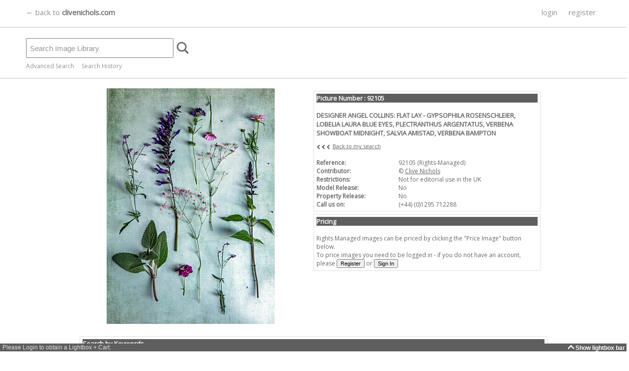

--- FILE ---
content_type: text/html; charset=utf-8
request_url: https://library.clivenichols.com/Details.aspx?ID=68283&TypeID=1
body_size: 37935
content:



<!DOCTYPE HTML PUBLIC "-//W3C//DTD HTML 4.0 Transitional//EN">
<html>
<head><title>
	
 92105- DESIGNER ANGEL COLLINS: FLAT LAY - GYPSOPHI : Asset Details -Clive Nichols

</title><meta http-equiv="Content-Type" content="text/html; charset=windows-1252" /><meta name="viewport" content="width=750,maximum-scale=1.0" /><meta name="copyright" content="Copyright 2014 TheDataArchive.com Ltd" /><meta name="author" content="TheDataArchive.com Ltd" /><meta name="keywords" lang="en" content="Flower photography, Flower Pictures, Flower photographs, colourful flower photos, flower portraits, colourful flower photographs, portraits of flowers, Contemporary flower photographs, beautiful flower pictures, Fine Art photographs, Greetings cards, artistic, canvas, prints on canvas, botanical art, framed pictures and prints, close up photographs, macro photography, abstract" /><meta name="description" content="A growing library of contemporary fine art and botanical, images for sale for print, canvas, including modern abstract flower photographs, close up macro flower photography, flower pictures and botanical wall art flower portraits, colourful modern artistic Fine Art photographs of flowers" />
   
   <script async src="https://www.googletagmanager.com/gtag/js?id=UA-85006079-1"></script>
<script type="text/javascript">
  window.dataLayer = window.dataLayer || [];
  function gtag(){dataLayer.push(arguments);}
  gtag('js', new Date());

  gtag('config', 'UA-85006079-1');
</script>

    
	<link rel="apple-touch-icon" sizes="57x57" href="/graphics/icons/apple-icon-57x57.png" /><link rel="apple-touch-icon" sizes="60x60" href="/graphics/icons/apple-icon-60x60.png" /><link rel="apple-touch-icon" sizes="72x72" href="/graphics/icons/apple-icon-72x72.png" /><link rel="apple-touch-icon" sizes="76x76" href="/graphics/icons/apple-icon-76x76.png" /><link rel="apple-touch-icon" sizes="114x114" href="/graphics/icons/apple-icon-114x114.png" /><link rel="apple-touch-icon" sizes="120x120" href="/graphics/icons/apple-icon-120x120.png" /><link rel="apple-touch-icon" sizes="144x144" href="/graphics/icons/apple-icon-144x144.png" /><link rel="apple-touch-icon" sizes="152x152" href="/graphics/icons/apple-icon-152x152.png" /><link rel="apple-touch-icon" sizes="180x180" href="/graphics/icons/apple-icon-180x180.png" /><link rel="icon" type="image/png" sizes="192x192" href="/graphics/icons/android-icon-192x192.png" /><link rel="icon" type="image/png" sizes="32x32" href="/graphics/icons/favicon-32x32.png" /><link rel="icon" type="image/png" sizes="96x96" href="/graphics/icons/favicon-96x96.png" /><link rel="icon" type="image/png" sizes="16x16" href="/graphics/icons/favicon-16x16.png" /><link href="https://fonts.googleapis.com/css?family=Open+Sans" rel="stylesheet" /><link href="css/BodyLB.css" rel="stylesheet" type="text/css" /><link href="css/Full.css" rel="stylesheet" type="text/css" /><link rel="alternate" type="application/rss+xml" title="Clive Nichols Images News feed" href="NewsRSS.ashx" />
    
    <script language="javascript" src="/javascript/MouseAction.js"></script>
    <script language="javascript" src="/javascript/Functions.js"></script>

    
  <script language="JavaScript" src="/javascript/lightbox.js"></script>
  
  <script language="javascript" src="/javascript/swfobject.js"></script>
  <script type="text/javascript" src="/javascript/jwplayer.js"></script> 
    

 <link rel="canonical" href="https://library.clivenichols.com/Details.aspx?ID=68283&TypeID=1" /> 
<meta name="description" content="92105: DESIGNER ANGEL COLLINS: FLAT LAY - GYPSOPHILA ROSENSCHLEIER, LOBELIA LAURA BLUE EYES, PLECTRANTHUS ARGENTATUS, VERBENA SHOWBOAT MIDNIGHT, SALVIA AMISTAD, VERBENA BAMPTON" /><meta name="keywords" content=", Amistad, Angel, Argentatus, Aromatic, Bampton, Blue, Collins, Eyes, Flat, Gypsophila, Herb, Laura, Lay, Lobelia, Midnight, Perennial, Plectranthus, Rosenschleier, Sage, Salvia, Sandy, Showboat, Verbena, " /><link href="/WebResource.axd?d=2abvOB2fKDlBtliKoR3RHOodqHpyhYi9XBNyLCYHaThEOxpdFGVgjhKthkbmfgY7GfxO3UsA9kq2gyvbMmWttw464QEj8H2PR3qy8qYERk1oqAZ3O39dWdEI8-kKK0CIwkqtpIIINdqabt_UrtP-UrRX9_o1&amp;t=637998027004973753" type="text/css" rel="stylesheet" /></head>

<body bottomMargin=0 leftMargin=0 topMargin=0 rightMargin=0 marginwidth="0" marginheight="0">
    
    
    <div id="bodyContent" align=left name="bodyContent">  
        <form name="aspnetForm" method="post" action="Details.aspx?ID=68283&amp;TypeID=1" onsubmit="javascript:return WebForm_OnSubmit();" id="aspnetForm">
<div>
<input type="hidden" name="__EVENTTARGET" id="__EVENTTARGET" value="" />
<input type="hidden" name="__EVENTARGUMENT" id="__EVENTARGUMENT" value="" />
<input type="hidden" name="__VIEWSTATE" id="__VIEWSTATE" value="/[base64]/////w9kBStjdGwwMCRDb250ZW50UGxhY2VIb2xkZXJNYWluQ29udGVudCRncmlkUkZQD2dkbd9OxAi2aO3pQUWvjKf/f3jDlfE=" />
</div>

<script type="text/javascript">
//<![CDATA[
var theForm = document.forms['aspnetForm'];
if (!theForm) {
    theForm = document.aspnetForm;
}
function __doPostBack(eventTarget, eventArgument) {
    if (!theForm.onsubmit || (theForm.onsubmit() != false)) {
        theForm.__EVENTTARGET.value = eventTarget;
        theForm.__EVENTARGUMENT.value = eventArgument;
        theForm.submit();
    }
}
//]]>
</script>


<script src="/WebResource.axd?d=UlJG3uP9XsaScDaGyIUFSfq_TS6af3e5grqQkSpENXlV69fOfYo73BWLV_fvLSC7Q9_PmdBHLJE2hNC5Fzv0PAkSgxU1&amp;t=638313826859278837" type="text/javascript"></script>


<script src="/ScriptResource.axd?d=mIp7aoN221mnovdrQjjYiEPke8oUO6c9KQIeDFuFOhEgZ7nGbCz5rMBvLx1JDADIWc3w3zQuJb_A66x_7GKmC_DKLXqgQ-OpzRY_FgcQsdHsrw_DPe0vnByjO2jCK433D0LZzGaXJHds7PguxPUQ57uXkPM1&amp;t=637971071666250810" type="text/javascript"></script>
<script src="/ScriptResource.axd?d=-hmAdT7OcIrAiU8bf7hre5wwXEuC7H3ajlrnTBailaIIpPYkRFLlZMTX1AELhq_vvXVlAu44lyMwGT16RYuBzdB5JjZwEvq2TPk2PtDWOqO6duxECULmO5mIMOBYNezfookEZRGFafuceJm3Pjv_ExSmljVFv67on7PmdeiF4lxgQFGp0&amp;t=637971071666250810" type="text/javascript"></script>
<script src="/ScriptResource.axd?d=JJQFdEkSQSHMvDe6OgQ2txZgzmCu0XytpMOSYFuK8FIKjzGObv3L2EkU-guYT9wPmhm4lA3dgMzSsTsX8xmVi-0nBl6kuk_D-7ppZyUIsN2FZhfj-miw_9D7aRIDQuI9-89G7GOFYNnLP8K3xzUyIJSRTwc1&amp;t=637998027004973753" type="text/javascript"></script>
<script src="/ScriptResource.axd?d=y8AyUUs3xbRPC6toGuoafbO04kc67pwahhs02grSIKAVkA_RLDuKPvg1vyt-pxevaI7XT7uYkEqZcZjBk3baUgh6Ywd2rRcYQnFJcPcHwLTHo3Yac3ixZmKjaTQkj941MKiU5xyVDiTA_txN7ItNZF8QisM1&amp;t=637998027004973753" type="text/javascript"></script>
<script src="/ScriptResource.axd?d=21HbXcKApi85XBlAju32tE9VBxQlsr_I6dndzkWDZUkw0u2dBQRZP9qik_3RuHGfAkcF-H2whmjZZhKUUrA0TNXHHPxv3qE7N6E6V7CCdCr5EYe2vcFbu1Lg8NSJFBY2g0UaiRPdTAOxQwFH5nb6GhVv6qg1&amp;t=637998027004973753" type="text/javascript"></script>
<script src="/ScriptResource.axd?d=63M9Bn7HNcHlISrfPrjcg06cjXKpzqmmzyi043sxFu79WKKKg-lKCTKHaibR3EmqCzSxzo88o46vi0YFtOu8WLjpAimJddcyhG2a3hq0p6_cCNwntpnpSM5oHustEw7BWnDzfNM3yoXxP8GV9NxR6w2HeRY1&amp;t=637998027004973753" type="text/javascript"></script>
<script src="/ScriptResource.axd?d=KJ9lxNjAchASti1F-cE6u4R3t5hCRqdNmGHaj7Z2t6Q1lVVdE-1Hk3A-Apcr_Z92p69Ku6ba3NXxrM6jL1i4X6MfsljG9jdAcGH53M12Folqd90JnT7_mhdjGGxZH_1L8Zp3sULwduHjEBgXHFGtpJsDzoE1&amp;t=637998027004973753" type="text/javascript"></script>
<script src="/ScriptResource.axd?d=8p0p7Db9TH8trjYkvYigmVujVGFj1VHpDumKA_4GzEgXMJ7bqD5qUBFPD9KIduWqOn7PORpUSP0Ej3mRvPml0OjDtYI5XpyAi4HcMtK6fL7Tmkgg6xMckHmQfcBc6amDviWVycQgIkbHJOEGi6peAnx2zq41&amp;t=637998027004973753" type="text/javascript"></script>
<script src="/ScriptResource.axd?d=hsCJykD_40nTXsNiOUTWvVV1EmG4Zal_UUcA-bS5EoBTfo98pgsPKf8EXzykhtmDgkkZ6LrPAj3rOqWhRtEXWF4p24usHFcYtPMFzaLLO7ZfufJp-WC81MlHFpCpNjTwsTPRWLbaiFyxgWHKRNctSHGkSna_gD_14UBJVW2Ti6gM_SEf0&amp;t=637998027004973753" type="text/javascript"></script>
<script src="/ScriptResource.axd?d=lohdrZFySYciztH_8bhlO8UgvbF6GjwNnx-0qm7X0Nn8cpJ6NDOtd3fw8VqD97jCUaYLhRuIEdi1ZA4eqAOwFWcst0PXwq8ihuYZR_Z19EKP3xDh5qlfvWV42lMjncwHRavywg_v3gKd2Nm7gElxj3AWaO8RwvYrSOAd5Bu8u7Mj83f80&amp;t=637998027004973753" type="text/javascript"></script>
<script src="/ScriptResource.axd?d=uLttpb5gG_GXmE8yP_kcBRr0Cd1gccnBM241hCmi38QEqRLF2jxuFfjn0foiYixn5kJsiDiFoDvGyzsOWMyli5W1qz7dn3E3nHnys7GBoGMjRrzGNMNi1LyF3afekZ4UIe6ThNnALCCcq_wUQgIFh4W_WiI1&amp;t=637998027004973753" type="text/javascript"></script>
<script src="/ScriptResource.axd?d=EIwHQnZgAi8yGowDcQgzQ4zXCMhVdoe5ooqsAC4RbAQrVaB_NnQOlPVEWUtzYuwasa-FdjvNgWdQK-jbwvvr7GnBcCfGMJi97nr7NDdrek-U-kSdqBUcbGIKxc9w5MOC9b6OmIMbZ9U0UjMq3nH2oAAGQ581&amp;t=637998027004973753" type="text/javascript"></script>
<script src="/ScriptResource.axd?d=lU56Z2bKgQ4KEv1UwAwZQroKCtMaJJXaN9vQasDmxdAjhCOWbZwCH3e2f6YyEERuKHWscY-isuTZ3eOTOnaWY6mvhyuMte1YCcw1dHgo1OThQYRWJKwwW73lTkav0XIuaY7qthFYnFz0bEvS6uI1ZaIUcJo1&amp;t=637998027004973753" type="text/javascript"></script>
<script src="/ScriptResource.axd?d=YL0pd2h2Km5HpSjVUSd3dXfjMdmcLLHqhZNg7lP6G2tRwMNvSgiuKV_dvgtEeeZqPXCcQq-66OS_RAoLubLceq8Iki17llLBFoBkfxOd08WEH-xQ2_8aNmRFkARTmVZJE27rJuhjMJ8Qbd-ZOzigKDpcJu4GsvRO9WlXBsPnRHYmewB70&amp;t=637998027004973753" type="text/javascript"></script>
<script src="SearchAutoComplete.asmx/js" type="text/javascript"></script>
<script type="text/javascript">
//<![CDATA[
function WebForm_OnSubmit() {
null;
return true;
}
//]]>
</script>

<div>

	<input type="hidden" name="__VIEWSTATEGENERATOR" id="__VIEWSTATEGENERATOR" value="C9F36B63" />
	<input type="hidden" name="__PREVIOUSPAGE" id="__PREVIOUSPAGE" value="g7x68JIvuapl7enY5M0nTVtwd9JqChdHrHIdh7Y4uVNs4h-Dns069dphgB1VLurSyDDSHpniWm56NJGr5XxcV6iLwOg1" />
	<input type="hidden" name="__EVENTVALIDATION" id="__EVENTVALIDATION" value="/wEWKgK324KWBwK73fPSBQLrysnbDALp1u+SBgLxiczoBwL03KqXAwKq8IfsAwKH4paPBAKX4sL6CQLCvLfVCwLuqoLFCQLz4YK0CwL44YK0CwKu4bHIBgLAl+yRBQKM0N3RBgKC5PmgDAKJ5K/BDwKe4dPrDgKZ4dPrDgKd4ZPqDgKd4Z/qDgKd4e/pDgKd4dPrDgKY4dPrDgKd4Y/qDgKd4ZvqDgKc4ZPqDgKc4dPrDgKX4dPrDgKd4YvqDgKd4ZfqDgKc4Y/qDgKb4dPrDgKm4dPrDgKd4YfqDgKd4fPpDgKc4YvqDgKa4dPrDgKl4dPrDgKd4aPqDgKdusDCB3yzmZyJ5RNFUkliW6koiXNNdHgO" />
</div>
            <input id="toggle_lightbox" name="toggle_lightbox" type="hidden" value="1" />
            



<script language="javascript" src="/javascript/Searchbar.js" type="text/javascript"></script>

<script language="javascript">

function SetSearchType(type)
{
    document.getElementById('ctl00_SearchBar_hidSearchType').value = type;
}



function ReverseTab(tab)
{
    var current = tab.src;
    var checkpoint = current.length;
       
    if (current.substr(checkpoint-10, 10) == "_hover.gif")
    {
        var newimage = current.substr(0,checkpoint-10) + ".gif";
        tab.src = newimage;
    
    }else {
    
        var newimage = current.substr(0,checkpoint-4) + "_hover.gif";
        tab.src = newimage;
    }

}

function DisableTab(current, tab)
{
    var checkpoint = current.length;
    
    if (current.substr(checkpoint-10, 10) != "_hover.gif")
    {   
        var newimage = current.substr(0,checkpoint-4) + "_hover.gif";
        tab.src = newimage;
    }

}


function EnableTab(current, tab)
{
    var checkpoint = current.length;
    
    if (current.substr(checkpoint-10, 10) == "_hover.gif")
    {
        var newimage = current.substr(0,checkpoint-10) + ".gif";
        tab.src = newimage;
    }

}

function ResetAdvToolbar()
{

//Simple
    //checkboxes
    document.getElementById('ctl00_SearchBar_chkRM').checked = true;
    document.getElementById('ctl00_SearchBar_chkRF').checked = true;
    //chkCDOnly
    document.getElementById('ctl00_SearchBar_chkModel').checked = false;



//Advanced

    //checkboxes
    document.getElementById('ctl00_SearchBar_chkPort').checked = true;
    document.getElementById('ctl00_SearchBar_chkLand').checked = true;
    document.getElementById('ctl00_SearchBar_chkSq').checked = true;
    document.getElementById('ctl00_SearchBar_chkPan').checked = true;
   
   //lists or dropdowns
   document.getElementById('ctl00_SearchBar_drpCont').selectedIndex = 0;
   document.getElementById('ctl00_SearchBar_drpSort').selectedIndex = 0;
   document.getElementById('ctl00_SearchBar_lstCategories').selectedIndex = 0;
   
    //Text
    document.getElementById('ctl00_SearchBar_txtDateFrom').value = "";
    document.getElementById('ctl00_SearchBar_txtDateTo').value = "";

//Search text
    document.getElementById('ctl00_SearchBar_txtSimple').value = "";


}

</script>
<div id="sb-main">
         <script type="text/javascript">
//<![CDATA[
Sys.WebForms.PageRequestManager._initialize('ctl00$SearchBar$ScriptManager1', document.getElementById('aspnetForm'));
Sys.WebForms.PageRequestManager.getInstance()._updateControls([], [], [], 90);
//]]>
</script>


    <div id="sb-maincontent">
             
         
             <div id="ctl00_SearchBar_sbTopBar" class="sb-topbar">
	
                
                <div class="sb-centre">
                
                     <div id="sblogo" class="sb-logo">
                         <a href="http://clivenichols.com" name="logo">
                            &larr; back to <span class="brand" style="font-weight: bold;">clivenichols.com</span>
                         </a>
                     </div>
                     
                        <div id="ctl00_SearchBar_sbtabs" class="sb-tabs">
		
                        
                            
                                       <a class="menulink" href="/User/Login.aspx">login</a>
                                        <a class="menulink" href="/User/Register.aspx">register</a>              
                                

                        
	</div>
                        
                        
                </div>    
             
</div>                
                  
             
                 <div class="sb-centre">   
                    
                    <div id="ctl00_SearchBar_sbSearch" class="sb-search">
	
                        
                            <input name="ctl00$SearchBar$txtSimple" type="text" id="ctl00_SearchBar_txtSimple" class="sb-search-box" autocomplete="off" style="height:40px;width:300px;" />
                                                        <input type="hidden" name="ctl00$SearchBar$hidSearchType" id="ctl00_SearchBar_hidSearchType" value="simple" />
                            <input type="image" name="ctl00$SearchBar$btnImgSearch" id="ctl00_SearchBar_btnImgSearch" src="graphics/search.png" align="absmiddle" onclick="javascript:PageReset();WebForm_DoPostBackWithOptions(new WebForm_PostBackOptions(&quot;ctl00$SearchBar$btnImgSearch&quot;, &quot;&quot;, false, &quot;&quot;, &quot;Search.aspx&quot;, false, false))" style="border-width:0px;" />
                        
                            <span style="width:2px;"></span>&nbsp;
                            
                        <input type="hidden" name="ctl00$SearchBar$TextBoxWatermarkExtender1_ClientState" id="ctl00_SearchBar_TextBoxWatermarkExtender1_ClientState" />
                                                                  
                    
</div>
                    

                    <div id="sb-advLink">
                        <a href='javascript:showhideSearch();'>Advanced Search</a>
                        &nbsp; &nbsp;
                        <a href='/MySearches.aspx'>Search History</a>
                    </div>                      
               
                </div>
                

    </div>

     
     <div id="sb-adv" name="sb-adv">
         
        <div id="sb-adv-sub">
         

            
            

            
            
            

            
            
            <div class="sb-adv-child">
                <!-- orientation -->
                &nbsp;<b>Orientation</b><br />
                <table border="0" cellpadding="0" cellspacing="0">
                    <tr>
                        <td><input id="ctl00_SearchBar_chkPort" type="checkbox" name="ctl00$SearchBar$chkPort" checked="checked" /><label for="ctl00_SearchBar_chkPort">Portrait</label></td>
                        <td><input id="ctl00_SearchBar_chkLand" type="checkbox" name="ctl00$SearchBar$chkLand" checked="checked" /><label for="ctl00_SearchBar_chkLand">Landscape</label></td>
                    </tr>
                    <tr>
                        <td style="height: 20px"><input id="ctl00_SearchBar_chkSq" type="checkbox" name="ctl00$SearchBar$chkSq" checked="checked" /><label for="ctl00_SearchBar_chkSq">Square</label></td>
                        <td style="height: 20px"><input id="ctl00_SearchBar_chkPan" type="checkbox" name="ctl00$SearchBar$chkPan" checked="checked" /><label for="ctl00_SearchBar_chkPan">Panoramic</label></td>
                    </tr>
                </table>               
            </div>
                     
     
            
            <div class="sb-adv-child">
                <b>Created Date</b><br />
                                <table border="0" cellpadding="0" cellspacing="0">
                                
                            <tr valign="bottom">
                                <td valign="bottom" align="right" style="width: 33px;">From </td>
                                <td>
                                    <input name="ctl00$SearchBar$txtDateFrom" type="text" id="ctl00_SearchBar_txtDateFrom" class="searchinput" style="width:75px;" />&nbsp;<img id="ctl00_SearchBar_imgCalFrom" src="graphics/Calendar_scheduleHS.png" style="border-width:0px;" />
                                </td>                  
                            </tr>
                            <tr valign="bottom">
                                <td valign="bottom" align="right"  style="width: 33px;">To </td>
                                <td><input name="ctl00$SearchBar$txtDateTo" type="text" id="ctl00_SearchBar_txtDateTo" class="searchinput" style="width:75px;" />&nbsp;<img id="ctl00_SearchBar_imgCalTo" src="graphics/Calendar_scheduleHS.png" style="border-width:0px;" /></td>
                            </tr>
                        </table>
            </div>
            
         
            
            
            <div class="sb-adv-child">
                <b>License Type</b><br />
                <table border="0" cellpadding="0" cellspacing="0">
                    <tr><td><input id="ctl00_SearchBar_chkRM" type="checkbox" name="ctl00$SearchBar$chkRM" checked="checked" /><label for="ctl00_SearchBar_chkRM">Rights Managed</label></td></tr>
                    <tr><td><input id="ctl00_SearchBar_chkRF" type="checkbox" name="ctl00$SearchBar$chkRF" checked="checked" /><label for="ctl00_SearchBar_chkRF">Royalty Free</label></td></tr>
                </table>
        </div>
        
        
    
        
        
        
        <div class="sb-adv-child" visible="false">
         <br />
            <br />
            
        </div>
        
        

            
       <div class="sb-adv-child">
        <b>Sort By</b><br />
            <select name="ctl00$SearchBar$drpSort" id="ctl00_SearchBar_drpSort" class="searchinput">
	<option value="DATE">date added</option>
	<option value="REL">relevancy</option>

</select>
            &nbsp;
            <br /><br />
            <input id="btnReset" class="sb-adv-reset" type="button" onclick="javascript:ResetAdvToolbar();"  value="Reset Filters" />
            </div>
            
           


            
            <div class="sb-adv-child-right">

                            
                <a href='/SearchTips.aspx'>Search Tips</a><br />
                <br />
                <a href="/KeywordList.aspx">Keywords List</a><br />
                <br />
                <a href='javascript:showhideSearch();'>Hide Advanced Search</a>


            </div>
         
         </div>
         
     </div>
     
</div>

<script language="javascript">


</script>



    

            

<script language="javascript">

function PageReset()
{    

}


function selectedRFPprice(price, priceUK)
{
    var button = document.getElementById("ctl00_ContentPlaceHolderMainContent_btnRFSave");
    button.disabled = false;
    
    var pricelbl = document.getElementById('ctl00_ContentPlaceHolderMainContent_lblPriceRF');
    if (pricelbl != null){
        pricelbl.innerHTML = '£' + price;
     }//not shown on book pub
    var hidprice = document.getElementById('ctl00_ContentPlaceHolderMainContent_hidPrice');
    hidprice.value = priceUK;    
    
} 

</script>

<div id="centerdiv">


    <div id="detailsmain">
    
    
    
        <input type="hidden" name="ctl00$ContentPlaceHolderMainContent$hidAssetID" id="ctl00_ContentPlaceHolderMainContent_hidAssetID" value="68283" />
        <input type="hidden" name="ctl00$ContentPlaceHolderMainContent$hidRef" id="ctl00_ContentPlaceHolderMainContent_hidRef" value="92105" />
        <div id="details-image" vocab="http://schema.org/" typeof="ImageObject">
            

           
            
              
            
            <img src="/ImageThumbs/92105/3/92105_DESIGNER_ANGEL_COLLINS_FLAT_LAY__GYPSOPHILA_ROSENSCHLEIER_LOBELIA_LAURA_BLUE_EYES_PLECTRANTHUS_ARGEN.jpg" alt="DESIGNER_ANGEL_COLLINS_FLAT_LAY__GYPSOPHILA_ROSENSCHLEIER_LOBELIA_LAURA_BLUE_EYES_PLECTRANTHUS_ARGEN"  property="contentUrl" />
            <meta property="license" content="https://library.clivenichols.com/TandC.aspx" /> 
            <meta property="acquireLicensePage" content="https://library.clivenichols.com/Details.aspx?amp;ID=68283&amp;TypeID=1" />
            <meta property="description caption" content="DESIGNER ANGEL COLLINS FLAT LAY  GYPSOPHILA ROSENSCHLEIER LOBELIA LAURA BLUE EYES PLECTRANTHUS ARGENTATUS VERBENA SHOWBOAT MIDNIGHT SALVIA AMISTAD VERBENA BAMPTON" />
            <meta property="keywords" content=", Amistad, Angel, Argentatus, Aromatic, Bampton, Blue, Collins, Eyes, Flat, Gypsophila, Herb, Laura, Lay, Lobelia, Midnight, Perennial, Plectranthus, Rosenschleier, Sage, Salvia, Sandy, Showboat, Verbena, " />
            <meta property="copyrightNotice" content="Clive Nichols/Clive Nichols" />
            <meta property="creditText" content="Clive Nichols/Clive Nichols" />
            
              <span rel="schema:creator">
                <span typeof="schema:Person">
                  <meta property="name" content="Clive Nichols" />
                </span>
              </span>                                    
            


                <!--Admin only-->
                

        </div>    
      
        <div id="details-RHScontent">
      

        
            <div class="details-flat">
                <span class="details-flattitlebarRM">Picture Number : 92105</span><br />
                <table cellpadding="0" cellspacing="0" border="0"> 
                    <tr>
                        <td colspan="2"><h1><span id="ctl00_ContentPlaceHolderMainContent_lblCaption">DESIGNER ANGEL COLLINS: FLAT LAY - GYPSOPHILA ROSENSCHLEIER, LOBELIA LAURA BLUE EYES, PLECTRANTHUS ARGENTATUS, VERBENA SHOWBOAT MIDNIGHT, SALVIA AMISTAD, VERBENA BAMPTON</span></h1></td>
                    </tr>
                    <tr>
                        <td colspan="2">
                               <img src="graphics/arrow1r.gif" align="absmiddle"/><img src="graphics/arrow1r.gif" align="absmiddle"/><img src="graphics/arrow1r.gif" align="absmiddle"/>
                
                        
                        
                        <a id="ctl00_ContentPlaceHolderMainContent_hlBackSearch" class="backlink" href="Search.aspx">Back to my search</a>
                        <br /><br />
                        </td>
                    </tr>
                    
                    <tr>
                        <th><span id="ctl00_ContentPlaceHolderMainContent_lblRefCol">Reference:</span></th>
                        <td><span id="ctl00_ContentPlaceHolderMainContent_lblRef">92105 (Rights-Managed)</span></td>
                    </tr>
                    <tr>
                        <th>Contributor:</th>
                        <td>&copy; <span id="ctl00_ContentPlaceHolderMainContent_lblCont"><a href="Search.aspx?searchtype=adv&contributor=1">Clive Nichols</a></span></td>
                    </tr>
                <!-- Removed Created Date -->
                
                
                <tr>
                    <th>Restrictions:</th>
                    <td><span id="ctl00_ContentPlaceHolderMainContent_lblRestrictions">Not for editorial use in the UK</span></td>
                </tr>
                <tr>
                    <th>Model Release:</th>
                    <td><span id="ctl00_ContentPlaceHolderMainContent_lblMR">No</span></td>
                </tr>
                <tr>
                    <th>Property Release:</th>
                    <td><span id="ctl00_ContentPlaceHolderMainContent_lblPR">No</span></td>
                </tr>
                
                      
                                    
                <tr>
                    <th>Call us on:</th>
                    <td><span id="ctl00_ContentPlaceHolderMainContent_lblTelNo">(+44) (0)1295 712288</span></td>
                </tr>
              
                <tr>
                    <td colspan="2"></td>
                </tr>
                
                </table>
            </div>
             <div class="details-flat">
                <span class="details-flattitlebarRM">Pricing</span><br />
            

                
                
                 
                 
                 
                
                
                
                    Rights Managed images can be priced by clicking the "Price Image" button below.<br />
                    To price images you need to be logged in - if you do not have an account, please 
                    <input id="Button5" type="button" class="medbutton" value="Register" onclick="javascript:window.location.href='/User/Register.aspx';" /> or <input id="Button6" type="button" class="medbutton" value="Sign In" onclick="javascript:window.location.href='/User/Login.aspx';" />

                                
                
                
                
                
                
                                
                
           </div>              
  
       </div>
        
        
        
        
        
       <div class="details-LowerContent">
       
       
        <div class="details-flatlong">
            <span class="details-flattitlebarRM">Search by Keywords</span>
            <br />
            <input type="submit" name="ctl00$ContentPlaceHolderMainContent$btnSearch" value="Search Selected Keywords" id="ctl00_ContentPlaceHolderMainContent_btnSearch" class="medbutton" style="width:155px;" /><br />
            <table id="ctl00_ContentPlaceHolderMainContent_chkList" class="keywordsCheck" border="0" style="font-size:10px;width:100%;">
	<tr>
		<td><input id="ctl00_ContentPlaceHolderMainContent_chkList_0" type="checkbox" name="ctl00$ContentPlaceHolderMainContent$chkList$0" /><label for="ctl00_ContentPlaceHolderMainContent_chkList_0">Amistad</label></td><td><input id="ctl00_ContentPlaceHolderMainContent_chkList_5" type="checkbox" name="ctl00$ContentPlaceHolderMainContent$chkList$5" /><label for="ctl00_ContentPlaceHolderMainContent_chkList_5">BLUE</label></td><td><input id="ctl00_ContentPlaceHolderMainContent_chkList_10" type="checkbox" name="ctl00$ContentPlaceHolderMainContent$chkList$10" /><label for="ctl00_ContentPlaceHolderMainContent_chkList_10">HERB</label></td><td><input id="ctl00_ContentPlaceHolderMainContent_chkList_15" type="checkbox" name="ctl00$ContentPlaceHolderMainContent$chkList$15" /><label for="ctl00_ContentPlaceHolderMainContent_chkList_15">PERENNIAL</label></td><td><input id="ctl00_ContentPlaceHolderMainContent_chkList_19" type="checkbox" name="ctl00$ContentPlaceHolderMainContent$chkList$19" /><label for="ctl00_ContentPlaceHolderMainContent_chkList_19">SALVIA</label></td>
	</tr><tr>
		<td><input id="ctl00_ContentPlaceHolderMainContent_chkList_1" type="checkbox" name="ctl00$ContentPlaceHolderMainContent$chkList$1" /><label for="ctl00_ContentPlaceHolderMainContent_chkList_1">Angel</label></td><td><input id="ctl00_ContentPlaceHolderMainContent_chkList_6" type="checkbox" name="ctl00$ContentPlaceHolderMainContent$chkList$6" /><label for="ctl00_ContentPlaceHolderMainContent_chkList_6">COLLINS</label></td><td><input id="ctl00_ContentPlaceHolderMainContent_chkList_11" type="checkbox" name="ctl00$ContentPlaceHolderMainContent$chkList$11" /><label for="ctl00_ContentPlaceHolderMainContent_chkList_11">LAURA</label></td><td><input id="ctl00_ContentPlaceHolderMainContent_chkList_16" type="checkbox" name="ctl00$ContentPlaceHolderMainContent$chkList$16" /><label for="ctl00_ContentPlaceHolderMainContent_chkList_16">PLECTRANTHUS</label></td><td><input id="ctl00_ContentPlaceHolderMainContent_chkList_20" type="checkbox" name="ctl00$ContentPlaceHolderMainContent$chkList$20" /><label for="ctl00_ContentPlaceHolderMainContent_chkList_20">SANDY</label></td>
	</tr><tr>
		<td><input id="ctl00_ContentPlaceHolderMainContent_chkList_2" type="checkbox" name="ctl00$ContentPlaceHolderMainContent$chkList$2" /><label for="ctl00_ContentPlaceHolderMainContent_chkList_2">Argentatus</label></td><td><input id="ctl00_ContentPlaceHolderMainContent_chkList_7" type="checkbox" name="ctl00$ContentPlaceHolderMainContent$chkList$7" /><label for="ctl00_ContentPlaceHolderMainContent_chkList_7">EYES</label></td><td><input id="ctl00_ContentPlaceHolderMainContent_chkList_12" type="checkbox" name="ctl00$ContentPlaceHolderMainContent$chkList$12" /><label for="ctl00_ContentPlaceHolderMainContent_chkList_12">LAY</label></td><td><input id="ctl00_ContentPlaceHolderMainContent_chkList_17" type="checkbox" name="ctl00$ContentPlaceHolderMainContent$chkList$17" /><label for="ctl00_ContentPlaceHolderMainContent_chkList_17">Rosenschleier</label></td><td><input id="ctl00_ContentPlaceHolderMainContent_chkList_21" type="checkbox" name="ctl00$ContentPlaceHolderMainContent$chkList$21" /><label for="ctl00_ContentPlaceHolderMainContent_chkList_21">Showboat</label></td>
	</tr><tr>
		<td><input id="ctl00_ContentPlaceHolderMainContent_chkList_3" type="checkbox" name="ctl00$ContentPlaceHolderMainContent$chkList$3" /><label for="ctl00_ContentPlaceHolderMainContent_chkList_3">Aromatic</label></td><td><input id="ctl00_ContentPlaceHolderMainContent_chkList_8" type="checkbox" name="ctl00$ContentPlaceHolderMainContent$chkList$8" /><label for="ctl00_ContentPlaceHolderMainContent_chkList_8">FLAT</label></td><td><input id="ctl00_ContentPlaceHolderMainContent_chkList_13" type="checkbox" name="ctl00$ContentPlaceHolderMainContent$chkList$13" /><label for="ctl00_ContentPlaceHolderMainContent_chkList_13">LOBELIA</label></td><td><input id="ctl00_ContentPlaceHolderMainContent_chkList_18" type="checkbox" name="ctl00$ContentPlaceHolderMainContent$chkList$18" /><label for="ctl00_ContentPlaceHolderMainContent_chkList_18">SAGE</label></td><td><input id="ctl00_ContentPlaceHolderMainContent_chkList_22" type="checkbox" name="ctl00$ContentPlaceHolderMainContent$chkList$22" /><label for="ctl00_ContentPlaceHolderMainContent_chkList_22">VERBENA</label></td>
	</tr><tr>
		<td><input id="ctl00_ContentPlaceHolderMainContent_chkList_4" type="checkbox" name="ctl00$ContentPlaceHolderMainContent$chkList$4" /><label for="ctl00_ContentPlaceHolderMainContent_chkList_4">Bampton</label></td><td><input id="ctl00_ContentPlaceHolderMainContent_chkList_9" type="checkbox" name="ctl00$ContentPlaceHolderMainContent$chkList$9" /><label for="ctl00_ContentPlaceHolderMainContent_chkList_9">GYPSOPHILA</label></td><td><input id="ctl00_ContentPlaceHolderMainContent_chkList_14" type="checkbox" name="ctl00$ContentPlaceHolderMainContent$chkList$14" /><label for="ctl00_ContentPlaceHolderMainContent_chkList_14">MIDNIGHT</label></td><td></td><td></td>
	</tr>
</table>
                &nbsp;
        </div>
       

       
            
            
       
       
              <input type="hidden" name="ctl00$ContentPlaceHolderMainContent$CollapsiblePanelExtender3_ClientState" id="ctl00_ContentPlaceHolderMainContent_CollapsiblePanelExtender3_ClientState" />
               

    </div>

    </div>

</div>

          
         

<script type="text/javascript">
//<![CDATA[
Sys.Application.initialize();
Sys.Application.add_init(function() {
    $create(AjaxControlToolkit.AutoCompleteBehavior, {"delimiterCharacters":"","id":"ctl00_SearchBar_AutoCompleteExtender1","serviceMethod":"GetCompletionList","servicePath":"SearchAutoComplete.asmx"}, null, null, $get("ctl00_SearchBar_txtSimple"));
});
Sys.Application.add_init(function() {
    $create(AjaxControlToolkit.TextBoxWatermarkBehavior, {"ClientStateFieldID":"ctl00_SearchBar_TextBoxWatermarkExtender1_ClientState","WatermarkCssClass":"sb-search-watermark","WatermarkText":" Search Image Library","id":"ctl00_SearchBar_TextBoxWatermarkExtender1"}, null, null, $get("ctl00_SearchBar_txtSimple"));
});
Sys.Application.add_init(function() {
    $create(AjaxControlToolkit.CalendarBehavior, {"button":$get("ctl00_SearchBar_imgCalFrom"),"format":"dd/MM/yyyy","id":"ctl00_SearchBar_CalendarExtender1","popupPosition":2}, null, null, $get("ctl00_SearchBar_txtDateFrom"));
});
Sys.Application.add_init(function() {
    $create(AjaxControlToolkit.CalendarBehavior, {"button":$get("ctl00_SearchBar_imgCalTo"),"format":"dd/MM/yyyy","id":"ctl00_SearchBar_CalendarExtender2","popupPosition":2}, null, null, $get("ctl00_SearchBar_txtDateTo"));
});
//]]>
</script>
</form>   
    </div>
    


<div id=lb-main>

<iframe name="lbox" marginheight="0" frameborder="0" id="lbox" scrolling="no" src="LightboxCart.aspx" height="130" width="100%"></iframe>
</div>

<div class="dragbox" id="dragbox" name="dragbox" style="position: absolute; top: -50px; left: -50px"></div>




</body>
</html>


--- FILE ---
content_type: text/css
request_url: https://library.clivenichols.com/css/Full.css
body_size: 6965
content:
DIV#bodyContent {
	overflow: auto; 
	/*overflow-x: hidden;
	overflow: hidden;*/
	WIDTH: 100%; 
	HEIGHT: 100%;

}

#maincontent
{
	 
	font-size: 12px; 
	color:#000000;
	padding-left: 10px;
	padding-top: 5px;
/*	top: 147px;*/
	/*position:absolute;*/
	/*margin-left: auto;
	margin-right: auto;*/
	background-color: White;
}

.maincontenttable
{
	 
	font-size: 12px; 
	color:#5E5E5E;
	margin-left: 8px;
}

.maincontenttable A
{
	color:#6C6D6D;
}

.maincontenttable A:hover
{
	color:#85939D;
}

.maincontentPara
{
	color: #666666;
	
	font-size: 12px;
	margin-left: 15px;
}

.pagingtableDIV
{
		font-family: Verdana; 
	font-size: 11px; 
	color:#85939D;
	/*margin-left: 15px;*/
	padding-left: 10px;
	
	
		
}

.pagingcellLeft
{
	float: left;

		font-family: Verdana; 
	font-size: 11px; 
	color:#85939D;
	margin-left: 10px;	
}

.pagingcellRight
{
	float: right;

		font-family: Verdana; 
	font-size: 11px; 
	color:#85939D;
	margin-left: 10px;	

}


.pagingtable
{
	 
	font-size: 12px; 
	color:#5E5E5E;
	margin-left: 15px;
}

.pagingtable INPUT
{
	font-size: 12px; 
}

#pagingbottom
{
	clear:both;
	float: right;
	padding: 5px 10px 15px 5px;
	 
	font-size: 12px; 
	color:#5E5E5E;
}
/*
#pagingbottom A
{
	color:#5E5E5E;
}
#pagingbottom A:hover
{
	color:#6C6D6D;
}
*/
H1
{
	 
	color: #5E5E5E;
	font-size: 16px;
}
H2
{
	 
	color: #5E5E5E;
}
H4
{
	 
	color: #5E5E5E;
	margin-left: 5px;
}
H3
{
	 
	color: #5E5E5E;
	margin-left: 5px;
}
H5
{
	 
	color: #5E5E5E;
	margin-left: 10px;
	font-size: 16px;
	margin-top: 5px;
	margin-bottom: 5px;
	
}
H6
{
	 
	color: #5E5E5E;
/*	margin-left: 15px;*/
	
}
/*---------------------------Main content -----------------------------------*/

.stylebutton {   font-size:10px; background-color: #5E5E5E; color:white; }
.greenbutton {   font-size:12px; background-color: #6C6D6D; color:white;
	-moz-border-radius: 15%;  }

/*------------------------------trail box ----------------------------------*/

#trailimageouter {
	Z-INDEX: 10; 
	LEFT: 0px; 
	VISIBILITY: hidden; 
/*	WIDTH: 340px; */
	POSITION: absolute; 
	TOP: 0px; 
	HEIGHT: 50px;
	color: #5E5E5E;
	
}

.trailimageinner
{
 
	padding-bottom: 8px;
	padding-left: 8px;
	padding-right: 8px;

	background-color: #FFFFFF; 
	border: 1px solid #5E5E5E;

	 
	font-size: 12px;
	/*line-height: 0.6cm;	*/
	max-width: 320px;
	width:expression(320 + "px");
}

.trailimageinner P
{
	padding-top: 5px;

}

.trailimageinner IMG
{
	display: block;
	text-align: center;
	
	margin-left:auto;
	margin-right:auto;
}

.trailheadingRF
{
	 
	background-color: #6C6D6D;
	display:block;
	padding-left: 5px;
	font-size: 13px;	
	color: White;	
}
.trailheadingRM
{
	 
	background-color: #5E5E5E;
	display:block;
	padding-left: 5px;
	font-size: 13px;	
	color: White;	
}
.trailheadingOth
{
	 
	background-color: #6C6D6D;
	display:block;
	padding-left: 5px;
	font-size: 13px;	
	color: White;	
}


.thumbnailHoverText {
	font-size: 11px; 
	COLOR: #555555; 
	 
	BACKGROUND-COLOR: #e4e4e4; TEXT-DECORATION: none
}

.trailtitle
{
	 
	font-size: 15px;	
}


.altbox
{
	border-style: solid;
	border-color: #5E5E5E;
	border-width: 1px;
	margin-left: 15px;
}

.altbox TD
{
	 
	font-size: 12px;	
}

.altbox TH
{
	color: White;
	font-size: 13px;
	background-color: #6C6D6D;	
}

/*--------------------------LIGHTBOX STYLES-------------------------*/

.lb-body
{

		font-family: 'Open Sans', 'Helvetica Neue', Helvetica, Arial, sans-serif;
}

#lb-main {
	bottom: 0px; 
	position: relative;
	/*top: 10px; */
	height:125px;

	border-top-color: #5E5E5E;
	border-top-style: solid; 
	border-top-width: 1px;

}

#lb-hiddenview
{
	padding: 0,0,0,0;
	/*visibility: hidden; */
	display:none;
	margin: 0px; 
	vertical-align: middle; 
	overflow: hidden; 
	
}

#lb-visview
{
	padding: 0,0,0,0; 
	left: 0px; 
	/*visibility: visible; */
	display:block;
	margin: 0px; 
	overflow: hidden; 
	width: 100%; 
	position: absolute; 
	top: 0px;
}

#dragbox
{
	 left: -50px; 
	 position: absolute; 
	 top: -10px;
	 opacity: 0.5;
	 filter: alpha(opacity=50);
	 -moz-opacity: 0.5;
	 
}

#lb-togglegif
{
	border: 0;
}

.	
{
	background-color: #DFDFDF;
	text-align: left;
	/*height: 80px;*/
	height: 72px;
	margin-right:5;
	margin-bottom:0;
	margin-top: 0;
	
	font-size: 11px; 
	/*color:Gray;*/
	
}

.lb-controlsTB
{
	
	font-size: 11px; 
	/*color:Gray;*/
	text-align:center;
	padding-left: 2px;
	padding-right: 2px;
}

.lb-content
{
	
	font-size: 11px; 
	color: #000000; 
	background:White;
}

.lb-content select
{
	
	font-size: 11px; 
	color: #000000; 
	background:White; 
	border: 1px #DFDFDF solid;
	width: 100;
}


#lbc-tabs
{
	float: left;
	width: 99%;
	margin: 0,0,0,0;
	margin-left: 3px;
	margin-right: 3px;

}

#lbc-bar
{
	/*float: left;*/
	width: 100%;
	height: 15px;
	margin: 0,0,0,0;
	background-color: #5E5E5E;
	margin-bottom: 2px;
	vertical-align: middle;
	padding: 0px;
	
}

#lbc-toggle
{
	float: right;
	/*height: 13px;*/
	margin: 0,0,0,0;
	display: inline;
	
	font-size: 12px; 
	color: #5E5E5E;
	vertical-align:middle;
}

#lbc-text
{
	display: inline;
	float: left;
	
	font-size: 12px; 
	color: #e4e4e4;
	
	padding-left: 5px;
}

.highlighttext
{
	color: White;
	
}

/*------------------Lightbox : scroll-----------*/



 .lbc-scrollarrow
{
	width: 30px;
	float: left;
	height: 70px;	
	margin: auto;
	vertical-align: middle;
}

 .lbc-scrollarrowMAC
{
	width: 30px;
	float: left;
	height: 70px;	
	margin-left: auto;
	margin-right: auto;
	vertical-align: middle;

}

.lbc-spacer
{
	float: left;
	width: 10px;
}

 .lbc-arrowimg
 {
	vertical-align: middle;
	/*display:inline-block;*/
	text-align: center;
 }



.lbc-ScrollContainer
{
	overflow:hidden;
	overflow-x: hidden;
	overflow-y: hidden;
	height: 70px;
	/*width: 100%;*/
	/*width: 96%;*/
	width: 100%;
	
	
	float:left;
	
	position:relative;
	white-space:nowrap;
	z-index: 3;
}

.lbc-ScrollContainerMAC
{
	overflow:hidden;
	height: 70px;
	/*width: 100%;*/
	/*width: 96%;*/
	width: 800px;
	/*float:left;*/
	margin-left: auto;
	margin-right: auto;
	position:relative;
	z-index: 3;
	text-align: center;

}

.lbc-ScrollContent
{
	height: 70px;
	left: 0;
	top:0;
	float:left;
	text-align: left;	
	/*width: 1428px;*/
	width: 100%;
	
	/*overflow: hidden;
	z-index: 2;*/
}

.lbc-remove
{
	color: Red;
}


.lbc-item
{
	height: 70px;
	/*width: 70px;*/
	float: left;
  margin-left: 5px;
  margin-right: 5px;
  border: 1px solid #EFEFEF;
  z-index: 1;	
}



/*------------------------Search Bar -----------------------------*/

#sb-main
{
	display: block;
	background-color: White;/* 6C6D6D - 5E5E5E*/
	color: #939393;
	width: 100%;
	min-height: 159px;/*145*/
	top: 0px;

	/*home centred*/
	margin-left: auto;
	margin-right: auto;
	text-align: center;		
	

	border-bottom: solid 1px #BAC0C0;

	margin: 0;
	padding: 0;		
	
}


#sb-maincontent
{
	/*background-color: White; 6C6D6D - #5E5E5E;*/
	height: 159px;
}


#sb-top
{
	height: 40px;
	max-height: 40px;
	position:relative;
}


#sb-spacer
{
	width: 115px;
	float: left;
	/*105 - 30 - 25*/
	height: 100px;
	min-height: 100px;
}

#sb-advLink
{
	clear:both;
	
	top: 100px;
	
	height: 20px;
	min-height: 20px;
	/*margin-top: 5px;*/
	padding-top: 8px;
	/*padding-left: 115px;*/

	
	font-size: 12px; 
	text-align: left;
	
	/*color: White;*/
}

#sb-advLink A
{
	color: #939393;
	text-decoration: none;
}

#sb-advLink A:hover
{
	text-decoration: none;
	color: #515151;
}




.sb-topbar
{
	
	border-bottom: solid 1px #BAC0C0;
	
	font-size: 11px; 
	/*color: White;	*/
	text-align: right;
	display: inline;
	float: left; /*right*/

	margin-right: 0;
	
	/*home */
	height: 55px;
	width: 100%;
}

.sb-topbar .logintext
{
	
	font-size: 11px; 
	/* color: White; #ebebeb; */
	/*background:#6C6D6D;*/
	border: 1px #DFDFDF solid;
}

.sb-topbar .loginlabel
{
	/*color: White;*/
}

.sb-topbar input
{
	font-size: 11px; 
}

.sb-topbar TD
{
	
	font-size: 11px; 
}

.sb-topbar A
{
	color:#939393; /* White;*/
}
.sb-topbar A:hover
{
	color: #515151;
}




/*.sb-tabsL*/
.sb-tabs
{
	/*background-color: #5E5E5E;*/
	float:right;	
	font-size: 11px; 


	text-align: right;
	vertical-align: middle;
	display: inline;
	border: 0;
	
	border: 0px;
	
	height: 25px;
	max-height: 25px;
	
	/*padding: 15 110 15 0;*/
	padding: 15 0 15 0;
	
}

.sb-logo
{
	float:left;	
	font-size: 15px;


	text-align: right;
	vertical-align: middle;
	display: inline;
	border: 0;
	
	border: 0px;
	
	height: 25px;
	max-height: 25px;
	
	/*padding: 15 0 15 115;*/
	padding: 15 0 15 0;
}

.sb-logo A
{
	color: #939393;
	text-decoration: none;
}

.sb-menu
{
	/*float:left;*/
	height: 135px;
	max-height: 135px;
	/*background-image: url(/graphics/bordertest.gif);
	background-repeat: repeat;*/
	/*overflow: hidden;*/
	/*background-color: #6C6D6D;*/
	
	width: 100%;
	/*float: left;*/
}

.sb-centre
{
	 margin: 0 auto;
	max-width: 1170px;
	min-width: 540px !important;
	padding: 0 50px;
	margin-left: auto;
	margin-right: auto;
}

.sb-search
{
	float:left;
		
	top: 56px;
	
	
	height: 40px;
	padding-top: 22px;
	/*padding-left: 115px;*/
	
	text-align: left;
	vertical-align: bottom;

	font-size: 11px; 
	line-height: 13px; 
	font-weight: normal; 
	/*color: White;	 */
}


.sb-search input
{
	font-size: 15px;
}

.sb-search A
{
	color: #939393;
}
.sb-search A:hover
{
	color: #515151;
}

.sb-search-right
{
	float: right;
}

.sb-search-left
{
	float: left;
	padding-top: 3px;
	margin-left: 8px;
	padding-left: 8px;
	height: 48px;
	display: inline;
	text-align: center;
}

.sb-search-left-spacer
{
	float: left;
	padding-top: 3px;
	height: 48px;
	display: inline;
	text-align: center;
	margin-left: 240px;
}

.sb-search-box
{
/*	height: 22px;
	line-height: 22px;*/
	/*border-radius: 5px !important;*/
	
	border: solid 1px #BAC0C0 !important;
	border-color: #BAC0C0; /*#87807a;*/
	vertical-align: middle;	
	
	height: 40px;
	width: 300px;
	line-height: 40px;
	font-size: 15px;	
	
	color: #939393;
	
	padding-left: 8px;
	

}


.sb-search-box:focus{
    outline: none;
    	border: solid 1px #BAC0C0 !important;
}

.sb-search-watermark
{
	color: #939393;
	vertical-align: middle
}

.searchHint
{
	color: #939393;
	text-align:left;
}

#sb-adv
{
	display:none;
	/*visibility: hidden;*/
	float:left;
	
	top: 160px;
	left: 0;
	height: 80px;
	
	
	width: 100%;
	/*background-color: #6C6D6D;*/
	border-top-color:#BAC0C0;
	border-top-style:solid;
	border-top-width: 1px;
	

	border-bottom-color:#BAC0C0;
	border-bottom-style:solid;
	border-bottom-width: 1px;	
	
	
	/*padding-top: 0px;
	padding-left: 5px;
	padding-right: 5px;
	padding-bottom: 0px;*/
	
	
	font-size: 11px; 
	line-height: 13px; 
	font-weight: normal; 
	
	
	/*Centre content*/
	margin-left: auto;
	margin-right: auto;
	
}

#sb-adv A
{
	color: #939393;
}
#sb-adv A:hover
{
	color: #515151;
}


#sb-adv-sub
{
	/*home centred*/
	 margin: 0 auto;
	max-width: 1170px;
	min-width: 540px !important;
	/*padding: 0 50px;*/
	padding-left: 50px;
	padding-right: 20px;
	padding-top: 0;
	padding-bottom: 0;
}


.sb-adv-child
{
	float: left;
	height: 30px;
	/*width: 100px;*/
	/*display:inline;*/
	vertical-align:top;
	margin-right: 8px;
	padding-right: 8px;
	padding-top: 5px;
}

.sb-adv-child-right
{
	float: right;
	height: 75px;
	/*width: 100px;*/
	/*display:inline;*/
	vertical-align:bottom;
	margin-right: 5px;
	padding-right: 5px;
	padding-top: 5px;
}

.sb-adv-child-right .adv-bottom
{
	margin-top: 55px;
	vertical-align:bottom;	
	bottom: 0px;

}

.sb-adv-child TD
{
	float: left;
	height: 30px;
	/*width: 100px;*/
	/*display:inline;*/
	/*margin-left: 5px;
	margin-right: 2px;*/
	vertical-align:top;
	
	
	font-size: 11px; 
	line-height: 13px; 
	font-weight: normal; 
	color: #939393;
}

.menulink
{
		font-size: 15px;
		
		color: #939393;/*#6C6D6D;*/
		/*background-color: #333;*//*#2a2a2a; */
		text-decoration: none;
		/*font-weight:bold;*/
	/*	display: block;*/
		line-height:normal;
		padding-right: 10px; 
		padding-left: 10px; 
		/*padding-bottom: 2px; 
		padding-top: 2px;		*/
}
.menulink:hover
{
		color: #515151;
}

.sb-tabs A
{
	text-decoration: none;
}

.sb-tabs IMG
{
	border: 0;
}

.linkbox
{
	text-decoration: none;
	background: url(../graphics/buttons/sbmenu.gif) no-repeat;
	
		font-size: 12px;
		
		font-weight:bold;
		height: 25px;
		display:block;	
}

.tab-table
{
	width:400px;
	height: 100%;
	text-align:center;
	
}

.tab-table TD
{
	/*background-color:#5E5E5E;	*/
	/*width:60px;*/
	vertical-align:middle;
	text-align:center;
}


.searchinput
{
	
	font-size: 11px; 

}	

.sb-adv-reset
{
	font-size: 11px;
}

/*---------------------------------------------Search Images -----------------------------------*/


div.outersearchimage
{
	float:left;
	/*height: 300px;*/
	padding-left: 20px;
	padding-right: 20px;
	padding-bottom: 15px;
	padding-top: 15px;
	text-align: center;
}

div.innersearchimage
{
	
	padding: 5px;
	width: 185px;
	height: 297px;
	border-style: solid;
	border-width: 1px;
	border-color: #ececec;
	text-align: center;

	
	font-size: 11px;
	color:#5E5E5E;
	line-height:0.5cm;
	
}

div.innersearchimage TABLE
{
	border-collapse: collapse;
	border-color: #DFDFDF;	
	border-width: 1;
	border-style: solid;
	text-align:center;
	
	margin-left:auto;
	margin-right:auto;
}

div.innersearchimage TD
{
	
	font-size: 12px; 
	color:#5E5E5E;
	/*border-color: #DFDFDF;*/

}


.standardTD
{
	
	font-size: 11px; 
	color:#5E5E5E;
	border-color: #DFDFDF;
}

.highlightedTD
{
	
	font-size: 11px; 
	color:#5E5E5E;
	/*border-color: #DFDFDF;*/
	
	background-color:#DFDFDF;
}

img.searchimage
{
	display: block;
	text-align: center;
	
	margin-left:auto;
	margin-right:auto;	
	
	cursor: pointer;
}

div.innersearchimage A
{
	color:#5E5E5E;
	
}

div.innersearchimage A:hover
{
	color: #85939D;
	text-decoration: underline;
	
}

div.innersearchimage IMG
{
	border: 0;
	
}

.licenseRM
{
	font-weight: bold;
	color: #85939D;
}

.licenseRF
{
	font-weight: bold;
	color: #6C6D6D;
}

/*----------------------------------------------- Details Page -----------------------------------------*/


#centerdiv
{
	text-align: center;
	/*margin-left: auto;
	margin-right: auto;*/
	margin-left: auto;
	margin-right: auto;	
	/*height: 100%;*/
	min-height: 500px;
	width: 100%;
}


#detailsmain
{
	padding: 20px;
	text-align:center;
	width: 980px;
	height: 100%;
	
	margin-left: auto;
	margin-right: auto;
	
}

#details-image
{
	width: 480px;
	/*height: 480px;*/
	float: left;	
	margin-right: 10px;
	/*margin-bottom: 5px;*/
	padding-bottom: 15px;
}

div#details-image TABLE
{
	border-collapse: collapse;
	border-color: #DFDFDF;	
	border-width: 1;
	border-style: solid;
	text-align:center;
	
	margin-left:auto;
	margin-right:auto;
}

div#details-image TD
{
	
	font-size: 11px; 
	color:#5E5E5E;
	border-color: #DFDFDF;

}

div#details-image A
{
	color:#5E5E5E;
	
}

div#details-image A:hover
{
	color: #6C6D6D;
	text-decoration: underline;
	
}


#details-RHScontent
{
	float : left;
}

.details-flat h1
{
	
	font-size: 13px;
	color: #666666;	
}

.details-flat
{
	padding: 5px;
	text-align:left;
	width: 450px;
	border: solid 1px #DFDFDF;
	
	margin-top: 5px;
	margin-left: auto;
	margin-right: auto;
	
	
	font-size: 12px;
	color: #666666;	
}

.details-flat TABLE
{
	
	font-size: 12px;
	color: #666666;
	text-align: left;
}

.details-flat A
{
	color: #5E5E5E;
}

.details-flat A:hover
{
	color: #6C6D6D;
}

.details-flattitlebarRM
{
	display: block;
	background-color: #5E5E5E;
	color : White;
	text-align:left;
	
	font-size: 13px;
	font-weight: bold;
}

.details-flattitlebarRF
{
	display: block;
	background-color: #6C6D6D;
	color : White;
	text-align:left;
	
	font-size: 13px;
	font-weight: bold;
}

.details-flatlong
{
	padding: 5px;
	text-align:left;
	width: 940px;
	border: solid 1px #DFDFDF;
	
	margin-top: 5px;
	margin-left: auto;
	margin-right: auto;
	
	
	font-size: 12px;
	color: #666666;	
}

.details-cpHeader {
	FONT-WEIGHT: bold; 
	/*background-color: #5E5E5E;*/
	BACKGROUND-IMAge: url(/graphics/bg-menu-main-bw.png);
	/*WIDTH: 100%; */
	
	COLOR: #fff; 
	BACKGROUND-REPEAT: repeat-x; 
	HEIGHT: 17px;
	Width: 450px;
	/*padding:5px;*/
	padding-left: 3px;
	padding-right: 3px;
	cursor: pointer; 
	vertical-align: middle;
}

.details-cpHeaderRF {
	FONT-WEIGHT: bold; 
	/*background-color: #5E5E5E;*/
	BACKGROUND-IMAge: url(/graphics/bg-menu-main-gr.png);
	/*WIDTH: 100%; */
	
	COLOR: #fff; 
	BACKGROUND-REPEAT: repeat-x; 
	HEIGHT: 17px;
	Width: 450px;
	/*padding:5px;*/
	padding-left: 3px;
	padding-right: 3px;
	cursor: pointer; 
	vertical-align: middle;
}

.details-cpHeaderText
{
	float: left;
	
	font-size: 13px;
}

.details-cpHeaderActionText
{
	float: left; 
	margin-left: 20px;
	
	font-size: 13px;
}

.details-cpHeaderActionImage
{
	float: right; 
	vertical-align: middle;
}

.details-cpContent
{
	/*height:0px;*/
	Width: 450px;
	padding-left: 3px;
	padding-right: 3px;
	overflow:hidden;
	/*background-color: #DFDFDF;*/
	background-color: White;
	line-height: 1.6em;

	

	
	font-size: 12px;
	text-align:left;
}



.details-LowerContent
{
	clear:both;
	/*margin-top: 20px;*/
	padding-top: 5px;
}

.details-cpHeaderLong {
	FONT-WEIGHT: bold; 
	/*background-color: #5E5E5E;*/
	BACKGROUND-IMAge: url(/graphics/bg-menu-main-bw.png);
		
	COLOR: #fff; 
	BACKGROUND-REPEAT: repeat-x; 
	HEIGHT: 17px;
	Width: 940px;
	/*widows: 100%;*/
	padding-left: 3px;
	padding-right: 3px;
	cursor: pointer; 
	vertical-align: middle;
}

.details-cpContentLong
{
	/*height:0px;*/
	Width: 940px;
	/*width: 100%;*/
	/*padding:5px;*/
	padding-left: 3px;
	padding-right: 3px;	
	padding-bottom: 3px;
	overflow:hidden;
	background-color: White;
	border: solid 1px #5E5E5E;
	line-height: 1.6em;

	
	font-size: 12px;
	text-align:justify;
}

.details-cpContentLongGrid
{
	/*height:0px;*/
	Width: 920px;
	/*width: 100%;*/
	/*padding:5px;*/
	background-color: #DFDFDF;
	line-height: 1.6em;

	
	font-size: 12px;
	text-align:justify;
}

.details-cpContentLong TABLE
{

	
	font-size: 12px;
	text-align:left;
}

.warningtext
{
	color:Red;
}

.keywordsCheck
{
 COLOR: #666666;
 border-style: none;
 
 font-size: 10px;
 margin-right: 5px;
 line-height: 1.0em;
}


/*---------------------------------MISC PAGES--------------------------------------------------*/



.topbar
{
	width:100%;
	height: 50px;
	float:none;
	
	padding: 5px 5px 5px 5px;
	 
	font-size: 12px; 
	vertical-align: middle;
}

.topbar INPUT
{
	 
	font-size: 12px; 
}



.leftbar
{
	width: 200px;
	/*height: 50%;*/
	float:left;
	padding-left: 10px;
	padding-right: 5px;
	padding-top: 5px;
	/*border-top:  solid 1px #DFDFDF;*/
/*	border-right: solid 1px #DFDFDF;*/
	 
	font-size: 13px;
	line-height: 0.4em;
	height: 350px;
}

.leftbar H3
{
	 
	color: #5E5E5E;
}
.leftbar H4
{
	 
	color: #5E5E5E;
}

div.leftbar A
{
	color:#6C6D6D;
	font-size: 12px;
}

div.leftbar A:hover
{
	color: #85939D;
	text-decoration: underline;
	font-size: 12px;
}


.mainsec
{
	/*float:left;	*/
	/*padding-left: 3px;*/
	padding-left: 50px;
	padding-right: 50px;
	padding-top: 5px;
	/*border-top:  solid 1px #DFDFDF;
	border-left:  solid 1px #DFDFDF;*/
	/*width: 80%;*/
	/*height: 80%;*/
	 
	font-size: 12px; 
	top: 0;
}


.mainsec H3
{
	 
	color: #5E5E5E;
}
.mainsec H4
{
	 
	color: #5E5E5E;
}


.infospan{

    display:none;
    position:absolute;
    top:-6em; left:2em; width:25em;
    border:2px solid #6C6D6D;
    background-color:#FFFFFF; color:#000;
    text-align: center;
    
    font-size: 11px;
    color: #666666;
    padding: 3px;

	width: auto;
	height: auto;
	z-index: 26;
	min-width:250px;

	-moz-border-radius-bottomleft: 10px;
	-moz-border-radius-bottomright: 10px;
	-moz-border-radius-topleft: 10px;
	-moz-border-radius-topright: 10px;
	-moz-opacity: .94;
}

	a.infospanlink{
    position:relative; /*this is the key*/
/*    z-index:2;*/
    color:#000;
    text-decoration:bold;
    }

/*
a.infospanlink:hover
{
	z-index:25; 
	
}
*/

/*--------------------------------------------Lightboxes--------------------------------------------------*/

div.outerLBimage
{
	float:left;
	/*height: 310px;*/
	padding: 20px;
	text-align: center;
}

div.innerLBimage
{
	
	padding: 5px;
	width: 185px;
	height: 297px;
	border-style: solid;
	border-width: 1px;
	border-color: #DFDFDF;
	text-align: center;
	
	
	font-size: 11px;
	color:#5E5E5E;
	line-height:0.5cm;
	
}

img.LBimage
{
	display: block;
	text-align: center;
	
	margin-left:auto;
	margin-right:auto;	
	
	cursor: pointer;
}

div.innerLBimage TABLE
{
	border-collapse: collapse;
	border-color: #DFDFDF;	
	border-width: 1;
	border-style: solid;
	text-align:center;
	
	margin-left:auto;
	margin-right:auto;
}

div.innerLBimage TD
{
	
	font-size: 11px; 
	color:#5E5E5E;
	border-color: #DFDFDF;

}

div.innerLBimage A
{
	color:#5E5E5E;
	
}

div.innerLBimage A:hover
{
	color: #6C6D6D;
	text-decoration: underline;
	
}


/*-----------------------------------------------------Lightbox Page-----------------------------------------------*/

.assetDisplay
{
	top: 0px;
}

/*-----------------------------------------------------PRICING-----------------------------------------------*/

#pricingmain
{
	padding: 5px;
	text-align:center;
	width: 500px;
	border: solid 1px #DFDFDF;
	
	margin-top: 10px;
	margin-left: auto;
	margin-right: auto;
	
	
	font-size: 13px;
	
}

.pricetitlebarRM
{
	display: block;
	background-color: #5E5E5E;
	color : White;
	text-align:left;
	
	font-size: 12px;
	font-weight: bold;
	padding: 1px 0px 1px 2px;
}


.pricetitlebarRF
{
	display: block;
	background-color: #6C6D6D;
	color : White;
	text-align:left;
	
	font-size: 12px;
	font-weight: bold;
	padding: 1px 0px 1px 2px;
	
}

/*TDA043 - START*/
.pricetitlebarZip
{
	display: block;
	background-color: #6C6D6D;
	color : White;
	text-align:left;
	
	font-size: 12px;
	font-weight: bold;
	padding: 1px 0px 1px 2px;
}
/*TDA043 - END*/

.pricethumb
{
	/*width: 175px;*/
	height: 175px;
	float: left;
}

.pricedetail
{
	height: 175px;
	/*width: 310px;*/
	width: 100%;
	text-align:left;
	font-size: 11px;
	padding-left: 5px;

}

.pricedetail A
{
	color: #5E5E5E;
}

.pricedetail A:hover
{ color: #6C6D6D;}

.pricingtable  
{
	
	font-size: 12px; 
	font-style: normal; 
	line-height: normal; 
	font-weight: bold; 
	color: #666666	
}

.pricingRFHeader
{
	
	font-size: 12px; 
	font-style: normal; 
}

.pricingRFHItem
{
	
	font-size: 12px; 
	font-style: normal; 
}
.pricingRFHItemBold
{
	
	font-size: 12px; 
	font-style: normal; 
	font-weight: bold;
}

/*---------------------------------------CART--------------------------------------------*/

.cartviewitem
{
	/*padding: 5px;*/
	text-align:center;
	width: 680px;
	border: solid 1px #DFDFDF;
	
	margin-top: 10px;
	margin-left: auto;
	margin-right: auto;
	
	
	font-size: 13px;	
	clear: both;
	
}


 .cartviewdetail
 {
	width: 100%;	
	/*float: left;*/
	min-height: 175px;
 }
 
.cartviewthumb
{
	width: 175px;
	height: 175px;
	float: left;
}

.cartviewtitle  
{
	
	font-size: 12px; 
	font-style: normal; 
	line-height: normal; 
	font-weight: bold; 
	color: #666666;
	text-align:right;
	width: 35%;
}

.cartviewcaption  
{
	
	font-size: 12px; 
	font-style: normal; 
	line-height: normal; 
	font-weight: bold; 
	color: #666666;
	text-align:left;
	border-top: solid 1px #DFDFDF;
}

.cartviewcaption A
{
	color: #666666;
}

.cartviewcaption A:hover
{
	color: #6C6D6D;
}

.cartviewcaptionsimple  
{
	
	font-size: 12px; 
	font-style: normal; 
	line-height: normal; 
	font-weight: bold; 
	color: #666666;
	text-align:left;
}

.cartviewcaptioncentre 
{
	
	font-size: 12px; 
	font-style: normal; 
	line-height: normal; 
	font-weight: bold; 
	color: #666666;
	text-align: center;
	border-top: solid 1px #DFDFDF;
}


.cartviewheading 
{
	
	font-size: 12px; 
	font-style: normal; 
	line-height: normal; 
	font-weight: bold; 
	color: #666666;
	text-align:left;
	border-bottom: solid 1px #DFDFDF;
}

.cartviewvalue  
{
	
	font-size: 12px; 
	font-style: normal; 
	line-height: normal; 
	font-weight: normal; 
	color: #666666;
	text-align: left;
	padding-left: 4px;
}

.cartviewvalueline  
{
	
	font-size: 12px; 
	font-style: normal; 
	line-height: normal; 
	font-weight: normal; 
	color: #666666;
	/*text-align: center;*/
	border-top: solid 1px #DFDFDF;
}

.cartviewdelete
{
	
	font-size: 12px; 
	font-style: normal; 
	line-height: normal; 
	font-weight: normal; 
	color: #666666;
	text-align:right;
	border-top: solid 1px #DFDFDF;
}

.cartviewdelete A
{
color: #666666;	
}

.cartviewdelete A:hover
{
	color: #6C6D6D;
}

.linkbuttonsimple
{
	text-decoration: none;
	color: #666666;	
	border: 0;
}

.linkbuttonsimple:hover
{
	color: #6C6D6D;
}

.linkbuttonsimple IMG
{
	text-decoration: none;
	border: 0;
}




.hometable
{
	
	color: #666666;
	padding: 5px;
}

.homeheading
{
	
	color: #666666;
	font-weight: bold;
	font-size: 13px;
}

.homecontentLarge
{
	
	color:  #666666;
	font-size: 13px;
}

.priceval
{
	color: Red;
	font-weight : bold;
}


/*----------------------------------------ORDERS---------------------------------------*/
.ordersmain
{
	padding: 5px;
	text-align:center;
	width: 700px;
	border: solid 1px #DFDFDF;
	
	margin-top: 5px;
	margin-left: auto;
	margin-right: auto;
	
	
	font-size: 12px;
	
}
.ordersmain A
{
	color: #5E5E5E;
}

.ordersmain A:hover
{
	color: #85939D;
}

.ordertitlebar
{
	display: block;
	background-color: #5E5E5E;
	color : White;
	text-align:left;
	
	font-size: 14px;
	font-weight: bold;
	padding-left: 5px;
}

.ordertable  
{
	
	font-size: 12px; 
	font-style: normal; 
	line-height: normal; 
	/*font-weight: bold; */
	color: #666666;
	width: 100%;
}

.ordertable A
{
	font-size: 12px;
}

.ordertable TD
{
	font-size: 12px;
}

.ordertableHeading
{
	
	font-size: 12px; 
	font-style: normal; 
	line-height: normal; 
	/*font-weight: bold; */
	color: #666666;
	background-color: #e4e4e4;
}

.ordertableHeading A
{
	color: #666666;
}

.ordertablePaging A
{
	color: #666666;
}

.ordertablePaging A:hover
{
	color: #6C6D6D;
}

.ordertableRow
{
	
	font-size: 12px; 
	font-style: normal; 
	line-height: normal; 
	/*font-weight: bold; */
	color: #666666;
	background-color: #F7F6F3;
}

.ordertableAltRow
{
	
	font-size: 12px; 
	font-style: normal; 
	line-height: normal; 
	/*font-weight: bold; */
	color: #666666;
	background-color: White;
}

.orderviewexpire
{
	color: Red;
}

.downloadbox
{
	border: solid 1px #666666;
}


div.outerorderimage
{
	float:left;
	/*height: 300px;*/
	padding-left: 5px;
	padding-right: 5px;
	padding-bottom: 5px;
	padding-top: 5px;
	text-align: center;
}

div.innerorderimage
{
	
	padding: 5px;
	width: 185px;
	height: 200px;
	border-style: solid;
	border-width: 1px;
	border-color: #DFDFDF;
	text-align: center;

	
	
	font-size: 11px;
	color:#5E5E5E;
	line-height:0.5cm;
	
}


/*---------------------------------------Home Page + similar Content------------------------------------*/
#homecontent
{
	/*width: 950px;*/
	margin-left: auto;
	margin-right: auto;
/*	text-align: center;*/
	background-color: White;
	margin-top: 0px;
	padding-top: 5px;
}

#homemain
{
	/*width: 980px;*/
	margin: 0 auto;
	max-width: 1170px;
	padding: 0 50px;
 
	background-color: White;
	

	margin-top: 0px;
	margin-bottom: 0px;
	
}

#homemain h2
{
	color: #6C6D6D;
	
}

#homemain TABLE
{
	color: #666666;
	 
	font-size: 12px; 
}

#homemain INPUT
{
	color: #666666;
	 
	font-size: 12px; 
}

#homemain P
{
	color: #666666;
	 
	font-size: 12px;
	text-align: left;
}
#homemain H3
{
	color: #666666;
	 
	/*font-size: 14px;*/
	text-align: left;
}

#homemain UL
{
	color: #666666;
	 
	font-size: 12px;
	text-align: left;
}

#homenews
{
	width: 270px;
	margin:  0px 0px 5px 10px; 
/*	border: solid 1px #e4e4e4;*/
	float: left;
	color: #666666;
	 
	font-size: 13px; 	
	/*line-height: 20px; */
	text-align: left;
}

#homenews P
{
	color: #666666;
	 
	font-size: 13px; 	
	margin-top: 5px;
	text-align: left;	
}

#homenews .smaller
{
	font-size: 12px;
	margin-left: 15px;
}

#homenews INPUT
{
	font-size: 11px; 
	BACKGROUND-COLOR: #e4e4e4;
}

#homenews A
{
	color: #666666;
}

#homenews A:hover
{
	color: #6C6D6D;
}

#homenews .item
{
	font-size: 8pt; 
	line-height: 10pt; 
	padding: 5px 15px 5px 30px;
}

.homewsentry
{
	color:#5E5E5E;
	background-color: #e4e4e4;
}
.homewsentrydark
{
	color:#333333;
	background-color: #e4e4e4;
}

.homenewsshaded
{
	background-image: url(/graphics/frame_newsletter.gif);
	background-repeat: no-repeat; 
	width: 255px; 
	height: 120px; 
	/*margin-left: -15px;*/
	padding-top: 10px;
	padding-left: 5px;
	font-size: 13px;
	margin-left: 5px;
	color: #6C6D6D;
	text-align: left;
}

.homenewsplain
{

	width: 200px; 
	height: 120px; 
	/*margin-left: -15px;*/
	padding-top: 10px;
/*	padding-left: 5px;*/
	font-size: 13px;
	margin-left: 5px;
	color: #6C6D6D;
}

.homeInclude
{
	background-image: url(/graphics/frame_front_section.gif);
	background-repeat: no-repeat; 

	width: 255px; 
	height: 162px; 
	padding-top: 10px;
	padding-left:5px;
	padding-right:10px;
	margin-left:5px;
	font-size: 13px;
	color: #6C6D6D;

}

#homecloud
{
	width: 475px;
	height: 170px;
/*	margin-right: 20px;
	margin-top: 10px;*/
	margin-bottom: 5px;
	line-height: 36px;
	/*border: solid 1px #e4e4e4;*/
	float: left;
	color: #666666;
	text-align:left;
	font-size: 18px; 
	BORDER-RIGHT: #5E5E5E 1px solid;
}

#homecloud .i {
	FONT-SIZE: 100%; FONT-STYLE: italic
}
#homecloud .hb {
	FONT-WEIGHT: bold; FONT-SIZE: 120%
}
#homecloud .h {
	FONT-WEIGHT: normal; FONT-SIZE: 160%
}
#homecloud .b {
	FONT-WEIGHT: 600; FONT-SIZE: 130%
}


#homeadditional {
	BORDER-RIGHT: #5E5E5E 1px solid; 
	FLOAT: left; 
	BACKGROUND-IMAGE: url(/graphics/homeadditional.gif); 
	MARGIN: 0px 0px 5px 8px; 
	WIDTH: 180px; 
	BACKGROUND-REPEAT: no-repeat; 
	HEIGHT: 170px
}
#homeadditional A {
	COLOR: #333333
}
#homeadditional A:hover {
	COLOR: #6C6D6D
}

#homeadditional .P1
{
	margin-top: 10px; 
	padding: 5px 15px 0 10px;
	font-size: 13px; 
	font-weight: bold;
}

#homeadditional .P2
{
	margin-top: 8px; 
	padding: 0 15px 0 10px; 
	line-height: 13px;
	font-size: 11px;
}

.homehr
{
	width:100%;
	clear:both;
}

.homehr HR
{
	color: #e4e4e4;
	height: 1px;
}

.homeboxes
{
	width: 210px;
	margin-left: 5px;
	margin-right: 5px;
	padding: 0px;
	float: left;
	border: solid 1px #e4e4e4;
	
	color: #5E5E5E;
	 
	font-size: 11px; 		
	text-align: center;
}

#homefooter
{
	clear:both;
	color: #939393;
	 
	/*width: 100%;*/
	height: 200px;
	padding-top: 50px;
	padding-bottom: 50px;
	/*margin-left: 20px;*/
	
	
	border-top: 1px solid #d4d4d4; 

    -moz-box-sizing: border-box;
    -webkit-box-sizing: border-box;
    box-sizing: border-box;	

	font-size: 15px;
	line-height: 25px;
}


#homefooter h2
{
	font-weight: normal;
	color: #939393;
	font-size: 19px;
}

#homefooter A
{
	color: #939393;
	text-decoration: none;
}


#homefooter a:hover
{
	color: #292929;
}


.sociallinks
{
	padding-top: 3px;
    line-height: 25px !important;
}

.facebook{
  line-height: 27px;
  width:20px;
  height:20px;
  margin-right:7px;
  background-image: url("/graphics/fb.png");
  background-repeat: no-repeat;
  background-size: 20px;
  vertical-align: top;
  background-position: center;
  cursor:pointer;
  color:#fff;
  font-size: 0em;
  display: inline-block;
}


.homefooterleft
{
    box-sizing: border-box;
    width: 50%;
    float: left;
    display: inline-block;
	
}


.homefootermiddle
{
	float: left;
	width: 160px;
}

.homefooterright
{
	width: 140px;
	float: right;
	
	color: #d8d8d8;
    padding-top: 25px;
    text-align: right;	
    font-size: 14px;
}


.linkTitle
{
	color: #666666;
	 
	font-size: 13px; 
	font-weight:bold;
}

.hintBox
{
	
	font-size: 11px; 
	font-weight: normal;
	color: #666666;
	padding-right:20px;
}

.hintBox A
{
	color: #5E5E5E;
}

.hintBox A:hover
{
	color: #333333;
}

.hoverBox
{
	
	font-size: 11px; 
	font-weight: normal;
	color: #666666;	
	background-color: #F7F6F3;
	border: solid 2px Red;
}

.hoverClose
{
	float: right; 
	opacity: 0; 
	filter: progid:DXImageTransform.Microsoft.Alpha(opacity=0);
}


.sidebar
{
	color:#6C6D6D;
	font-size: 13px;
}

.sidebarheading
{
	color:#5E5E5E;
	font-size: 16px;
	font-weight: bold;
	text-decoration: none;
}

.sidebarheading:hover
{
	color:#5E5E5E;
	font-size: 16px;
	font-weight: bold;
	text-decoration: underline;
}


/*--------------------------------------- General content----------------------------*/

.centrebox /*div*/
{
	/*padding: 5px;*/
	text-align:center;
	width: 680px;
	border: solid 1px #DFDFDF;
	
	margin-left: auto;
	margin-right: auto;
	
	
	font-size: 13px;	
	clear: both;
}


.centrebox TABLE TD
{
	
	font-size: 12px; 
	font-style: normal; 
	line-height: normal; 
	font-weight: normal; 
	color: #666666;
	text-align: center;
}

.centrebox TABLE TH
{
	
	font-size: 12px; 
	font-style: normal; 
	line-height: normal; 
	font-weight: bold; 
	color: #666666;
	text-align:right;
}

.centrebox TABLE TD INPUT
{
	
	font-size: 12px; 
	font-style: normal; 
	line-height: normal; 
	font-weight: normal; 
	color: #666666;
/*	text-align: left;*/
}

.cddetails
{
	
	font-size: 12px; 
	font-style: normal; 
	color: #666666;
	background-color: #e4e4e4;
	width: 80%;
	margin-left: auto;
	margin-right: auto;	
}

div.cddetails A
{
	color:#5E5E5E;
	
}

div.cddetails A:hover
{
	color: #6C6D6D;
	text-decoration: underline;
	
}

div.cdstoreouter
{
	padding: 5px;
	width: 800px;
	border-style: solid;
	border-width: 1px;
	border-color: #DFDFDF;
	text-align: center;

	
	
	font-size: 11px;
	color:#5E5E5E;
	line-height:0.5cm;
	margin-left: auto;
	margin-right: auto;
	vertical-align: top;
	
}

div.cdstoreouter A
{
	color:#5E5E5E;
	
}

div.cdstoreouter A:hover
{
	color: #6C6D6D;
	text-decoration: underline;
	
}

div.cdstoreouter IMG
{
	border: 0;
}

.generaltable
{
	border: 1 solid #DFDFDF;
	border-collapse:collapse;
}
.generaltable TD
{
	border: 1 solid #DFDFDF;
}

.generaltable TH
{
	border: 1 solid #DFDFDF;
}

.medbutton
{
	font-size: 8pt;
}

.news-cpHeaderText
{
	float: left;
	
	font-size: 13px;
	font-weight: bold;
	color: #6C6D6D;
}

.news-cpHeaderActionText
{
	float: left; 
	margin-left: 20px;
	
	font-size: 10px;
	color: #5E5E5E;
	vertical-align:bottom;
}

.news-cpHeaderActionImage
{
	float: left; 
	vertical-align: middle;
}

.news-cpContent
{
	/*height:0px;*/
	Width: 730px;
	padding: 3px 3px 3px 3px;
	overflow:hidden;
	

	text-align:left;
	border: solid 1px #5E5E5E;
}

.newsletter-Link A
{
	
	font-size: 13px;
	font-weight: bold;
	color: #6C6D6D;
	text-decoration: none;
}

.newsletter-Link A:hover
{
	
	font-size: 13px;
	font-weight: bold;
	color: #6C6D6D;
	text-decoration: underline;
}


.highlightCol
{
	color: #6C6D6D;
}

.stdlink
{
	color:#6C6D6D;
	text-decoration: none;
	
}

.stdlink:hover
{
	color: #85939D;
	text-decoration: underline;
	
}

.stdlinkB
{
	color:#5E5E5E;
	/*text-decoration: none;*/
	
}

.stdlinkB:hover
{
	color: #85939D;
	text-decoration: underline;
	
}

.backlink
{
	color:#6C6D6D;	
	
	font-size: 11px; 
	/*line-height: 18px;*/
}

.backlink:hover
{
	color: #85939D;
}

.outlineddiv
{
	border: solid 1px #DFDFDF;
}

.cellunderline  
{
	border-top: solid 1px #DFDFDF;
}

.pagingbutton
{
	COLOR: #666; 
	BACKGROUND-COLOR: #fff; 
	TEXT-DECORATION: none;
	BORDER-RIGHT: #999 1px solid; 
	BORDER-TOP: #999 1px solid; 
	BORDER-LEFT: #999 1px solid; 
	BORDER-BOTTOM: #999 1px solid; 
	TEXT-DECORATION: none;
	display:inline-block;
	/*width:20px;*/
	text-align: center;
	padding-top: 4px;
	padding-bottom: 4px;
	padding-left: 4px;
	padding-right: 4px;
	
}

.pagingbuttontext
{
	COLOR: #666; 
	BACKGROUND-COLOR: #fff; 
	TEXT-DECORATION: none;
	BORDER-RIGHT: #999 1px solid; 
	BORDER-TOP: #999 1px solid; 
	BORDER-LEFT: #999 1px solid; 
	BORDER-BOTTOM: #999 1px solid; 
	TEXT-DECORATION: none;
	display:inline-block;
	width:75px;
	text-align: center;
	padding: 4px 4px 4px 4px;
	
}

.pagingbutton:hover
{
	COLOR: #fff; 
	BACKGROUND-COLOR: #6C6D6D; 
	TEXT-DECORATION: none;
}

.pagingbuttontext:hover
{
	COLOR: #fff; 
	BACKGROUND-COLOR: #6C6D6D; 
	TEXT-DECORATION: none;
}

.pagingbuttonselected
{
	COLOR: #fff; 
	BACKGROUND-COLOR: #6C6D6D; 
	TEXT-DECORATION: none;
	BORDER-RIGHT: #999 1px solid; 
	BORDER-TOP: #999 1px solid; 
	BORDER-LEFT: #999 1px solid; 
	BORDER-BOTTOM: #999 1px solid; 
	TEXT-DECORATION: none;
	display:inline-block;
	/*width:20px;*/
	text-align: center;
	padding-top: 4px;
	padding-bottom: 4px;
	padding-left: 4px;
	padding-right: 4px;
	
}

#librarythumbs {
	
	font-size: 11px; 
	line-height: 13px; 
	font-weight: normal; 
	color: #666666;
	
}

#librarythumbs td{
	padding-bottom:20px;
	
	font-size: 11px; 
}

#librarythumbs a {
	display: block;
	margin-top: 5px;
	color: #666666;
}

#librarythumbs a:hover {
	display: block;
	margin-top: 5px;
	color: #6C6D6D;
}

.contactHalf
{
	width: 50%;
	float: left;
	
	font-size: 13px;
	color: #666666;
}


.halfsizeboxes
{
	float: left;
	
	padding: 5px;
	width: 330px;
	height: 180px;
	border: solid 1px #DFDFDF;
	margin-right: 5px auto;
	margin-left: 5px auto;
	margin-top: 5px auto;
	
	
	
	
	text-align: left;	
}

.halfsizecontainer
{
	width: 700px;
	margin-top: 5px;
	margin-left: auto;
	margin-right: auto;
	
	
	font-size: 13px;
	text-align: center;
	
}

#flashmain
{
	
	font-size: 11px;
	color: #666666;
}

/*COntacts page div*/
#canvas1
{
	font-size: 11px;
}
#canvas0
{
	font-size: 11px;
}

.registerPanel
{
	overflow: auto;
}

.brand
{
	color: #737373;
}

   /*AutoComplete flyout TDA147 */
.completionList {
border:solid 1px #85939D;
margin:0px;
padding:2px;
height: 100px;
overflow:auto;
background-color: #FFFFFF;
color: Black;
font-size: 13px;
}

.listItem {
color: #1C1C1C;
}

.itemHighlighted {
background-color: #85939D;
color: White;
}
